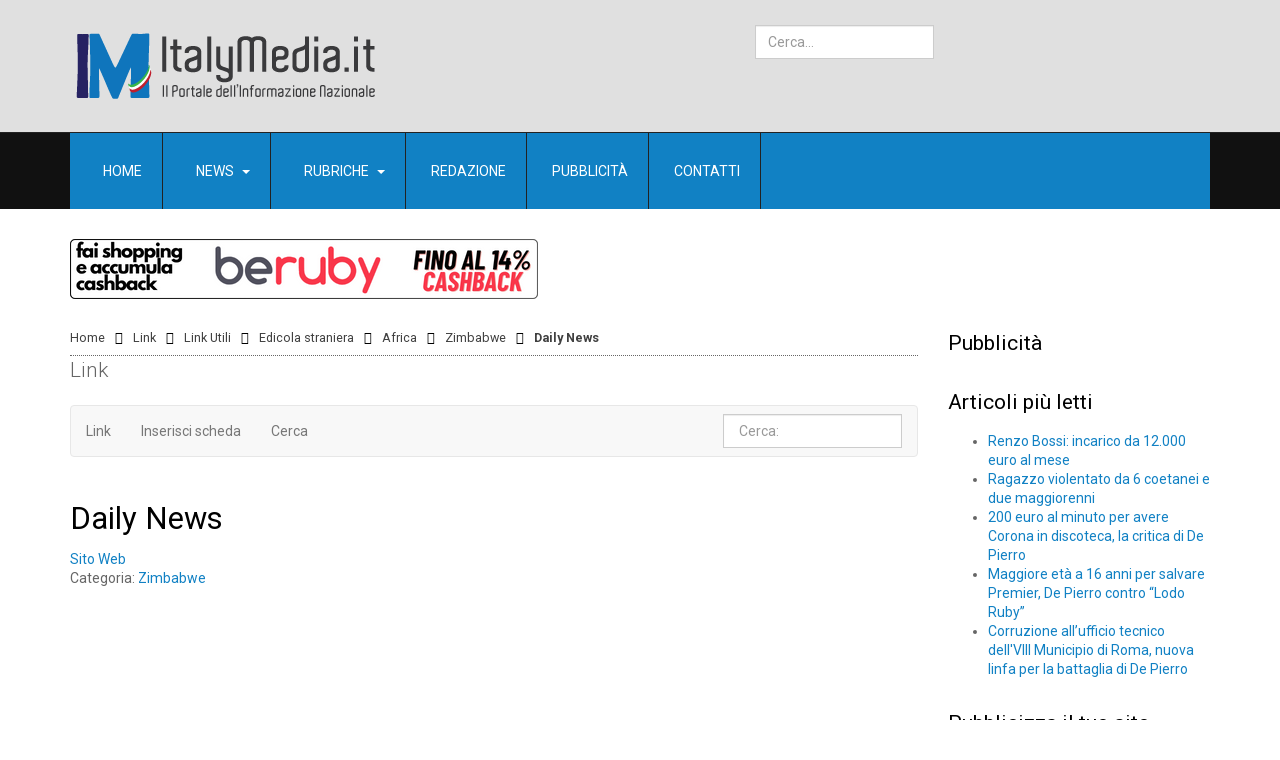

--- FILE ---
content_type: text/html; charset=utf-8
request_url: https://italymedia.it/link/49875-daily-news
body_size: 6652
content:
<!DOCTYPE html>
<!-- jsn_megazine2_pro 1.1.3 -->
<html prefix="og: http://ogp.me/ns#" lang="it-it"  dir="ltr">
	<head>
				<meta name="viewport" content="width=device-width, initial-scale=1">
		
		<meta charset="utf-8" />
	<base href="https://italymedia.it/link/49875-daily-news" />
	<meta name="keywords" content="Daily News" />
	<meta name="description" content="Il Portale dell'Informazione Nazionale" />
	<meta name="generator" content="Joomla! - Open Source Content Management" />
	<title>Link - Link Utili - Edicola straniera - Africa - Zimbabwe - Daily News</title>
	<link href="https://italymedia.it/component/search/?Itemid=3248&amp;sid=49875:daily-news&amp;format=opensearch" rel="search" title="Vai ItalyMedia.it" type="application/opensearchdescription+xml" />
	
	<link href="https://cdnjs.cloudflare.com/ajax/libs/simple-line-icons/2.4.1/css/simple-line-icons.min.css" rel="stylesheet" />
	<link href="/components/com_k2/css/k2.css?v=2.11.20241016" rel="stylesheet" />
	<link href="/components/com_imageshow/assets/css/style.css" rel="stylesheet" />
	<link href="/templates/jsn_megazine2_pro/css/bootstrap.css" rel="stylesheet" />
	<link href="/plugins/system/sunfw/assets/3rd-party/bootstrap/flexbt4_custom.css" rel="stylesheet" />
	<link href="/plugins/system/sunfw/assets/3rd-party/font-awesome/css/font-awesome.min.css" rel="stylesheet" />
	<link href="/templates/jsn_megazine2_pro/css/template.css" rel="stylesheet" />
	<link href="/templates/jsn_megazine2_pro/css/color_69adc1e107f7f7d035d7baf04342e1ca.css" rel="stylesheet" />
	<link href="/templates/jsn_megazine2_pro/css/core/layout_69adc1e107f7f7d035d7baf04342e1ca.css" rel="stylesheet" />
	<link href="/templates/jsn_megazine2_pro/css/core/general_69adc1e107f7f7d035d7baf04342e1ca.css" rel="stylesheet" />
	<link href="/templates/jsn_megazine2_pro/css/core/sections_69adc1e107f7f7d035d7baf04342e1ca.css" rel="stylesheet" />
	<link href="/templates/jsn_megazine2_pro/css/core/modules_69adc1e107f7f7d035d7baf04342e1ca.css" rel="stylesheet" />
	<link href="/templates/jsn_megazine2_pro/css/core/menu_69adc1e107f7f7d035d7baf04342e1ca.css" rel="stylesheet" />
	<link href="/templates/jsn_megazine2_pro/css/custom/custom.css" rel="stylesheet" />
	<link href="https://fonts.gstatic.com" rel="preconnect" crossorigin />
	<link href="https://fonts.googleapis.com/css?family=Roboto:300,regular,500,700&display=swap" rel="stylesheet" />
	<link href="/plugins/editors/pagebuilder3/assets/app/assets/1.3.16/main.css" rel="stylesheet" data-pagefly-main="true" />
	<link href="/plugins/system/sunfw/assets/3rd-party/cookieconsent/styles/dark.css" rel="stylesheet" />
	<script src="https://www.italymedia.it/cache/jsn_megazine2_pro/1f2ee0add805a8cd9601b9f28dca5862.js"></script>
	<script src="https://www.italymedia.it/cache/jsn_megazine2_pro/7c79c24d5b88ae1f7643562752fdba5b.js"></script>
	<script src="https://italymedia.it/cache/jsn_megazine2_pro/760aa90725e62e1f65b523d092ed340d.js"></script>
	<script>
SunBlank.initTemplate();
			if (window.MooTools !== undefined) {
				Element.implement({
					hide: function() {
						return this;
					},
					show: function(v) {
						return this;
					},
					slide: function(v) {
						return this;
					}
				});
			}
		
			jQuery(function($) {
				$(document).ready(function() {
					$("ul.sunfw-tpl-menu li.item-1530").addClass("megamenu").removeClass("dropdown-submenu");
				});
			});
		;
			jQuery(function($) {
				$(document).ready(function() {
					var options = document.querySelectorAll("option[value=\"pagebuilder3\"]");
					for (var i = 0; i < options.length; i++) {
						var selector = options[i].parentNode;
						options[i].parentNode.removeChild(options[i]);
						if ($(selector).data("chosen")) {
							var params = $(selector).data("chosen").options;
							$(selector).chosen("destroy");
							$(selector).chosen(params);
						}
					}
				});
			});
		
		window.pb_baseUrl = "https://www.italymedia.it/";
		;window.addEventListener("load", function() {
					window.cookieconsent.initialise({
						position: "bottom",
						content: {"message":"Questo sito utilizza i cookie per offirti una migliore esperienza di navigazione.","link":"Maggiori informazioni","href":"\/condizioni-termini-di-utilizzo-e-privacy","dismiss":"Ok!"},
						elements: {
							messagelink: '<div id="cookieconsent:desc" class="cc-message">{{message}}</div><ul><li><a aria-label="learn more about cookies" role=button tabindex="0" class="cc-link" href' + '=' + '"{{href}}" target="_blank">{{link}}</a></li></ul>'
						}
					});
					setTimeout(function() {
						var btn = document.querySelector(".cc-compliance .cc-btn.cc-dismiss");
						if (btn) {
							btn.addEventListener("click", function() {
								setTimeout(function() {
									window.location.reload();
								}, 100);
							});
						}
					}, 100);
				});
			jQuery(function($){ initTooltips(); $("body").on("subform-row-add", initTooltips); function initTooltips (event, container) { container = container || document;$(container).find(".hasTooltip").tooltip({"html": true,"container": "body"});} });
	</script>
	<!--  SobiPro Head Tags Output  -->
	<script type="text/javascript">/*
<![CDATA[*/ 
	var SobiProUrl = 'https://www.italymedia.it/index.php?option=com_sobipro&task=%task%'; 
	var SobiProSection = 1; 
	var SPLiveSite = 'https://www.italymedia.it/'; 
/*]]>*/
</script>
	<link href="https://www.italymedia.it/link/49875-daily-news" rel="canonical" />
	<link rel="stylesheet" href="https://www.italymedia.it/components/com_sobipro/var/css/ec04f11870223dca6939597afefdf093.css" media="all" type="text/css" />
	<script type="text/javascript" src="https://www.italymedia.it/components/com_sobipro/var/js/1032910a4962f7d849c8228494d7b09d.js"></script>
	<script type="text/javascript" src="/index.php?option=com_sobipro&amp;task=txt.js&amp;format=json"></script>
	<!--  SobiPro (4) Head Tags Output -->


		<!-- HTML5 shim and Respond.js for IE8 support of HTML5 elements and media queries -->
		<!--[if lt IE 9]>
		<script src="https://oss.maxcdn.com/html5shiv/3.7.2/html5shiv.min.js"></script>
		<script src="https://oss.maxcdn.com/respond/1.4.2/respond.min.js"></script>
		<![endif]-->

			


<script>
  (function(i,s,o,g,r,a,m){i['GoogleAnalyticsObject']=r;i[r]=i[r]||function(){
  (i[r].q=i[r].q||[]).push(arguments)},i[r].l=1*new Date();a=s.createElement(o),
  m=s.getElementsByTagName(o)[0];a.async=1;a.src=g;m.parentNode.insertBefore(a,m)
  })(window,document,'script','//www.google-analytics.com/analytics.js','ga');

  ga('create', 'UA-38530253-1', 'auto');
  ga('send', 'pageview');

</script>
<!-- Universal Google Analytics Plugin by PB Web Development -->


</head>

	
	<body id="sunfw-master" class="joomla-3 tmpl-jsn_megazine2_pro  sunfw-direction-ltr  sunfw-com-sobipro sunfw-itemid-3248">
				<div class="sunfw-switcher setting visible-xs visible-sm hidden-md hidden-lg>">
			<div class="btn-group" role="group" aria-label="...">
								<a href="#" class="btn" onclick="javascript: SunFwUtils.setTemplateAttribute('jsn_megazine2_pro_switcher_','mobile','no'); return false;"><i class="fa fa-desktop" aria-hidden="true"></i></a>
				<a href="#" class="btn active" onclick="javascript: SunFwUtils.setTemplateAttribute('jsn_megazine2_pro_switcher_','mobile','yes'); return false;"><i class="fa fa-mobile" aria-hidden="true"></i></a>
							</div>
		</div>
		
		<div id="sunfw-wrapper" class="sunfw-content ">
			<div id="sunfw_section_top" class="sunfw-section sunfw_section_top jsn-header"><div class="container"><div id="row_row-0" class="row ">
		<div id="column_column-0" class="col-xs-12 col-sm-4 col-md-5 col-lg-7 jsn-logo visible-lg visible-md visible-sm visible-xs"><div class="layout-item sunfw-item-logo">
					<div class="sunfw-logo visible-lg visible-md visible-sm visible-xs">
	<a href="/index.php" title="ItalyMedia.it">
		<img
			class="logo visible-md visible-lg img-responsive"
			alt="Italymedia - Il portale dell'informazione nazionale" src="https://www.italymedia.it/images/italymedia-new-logo-OK_esteso.png"
		/>
		<img
			class="logo hidden-md hidden-lg img-responsive"
			alt="Italymedia - Il portale dell'informazione nazionale" src="https://www.italymedia.it/images/italymedia-new-logo-OK_esteso.png"
		/>
	</a>
</div>
				</div></div>
<div id="column_column-1" class="col-xs-12 col-sm-5 col-md-3 col-lg-3 visible-lg visible-md visible-sm visible-xs"><div class="layout-item sunfw-item-joomla-module">
					<div class="  module-style  visible-lg visible-md visible-sm visible-xs">
	<div class="modulecontainer display-inline search-menu"><div class="searchdisplay-inline search-menu">
	<form action="/link" method="post" class="form-inline">
		<label for="mod-search-searchword" class="element-invisible">  </label> <input name="searchword" id="mod-search-searchword" maxlength="200"  class="inputbox search-query form-control" type="search" placeholder="Cerca..." />		<input type="hidden" name="task" value="search" />
		<input type="hidden" name="option" value="com_search" />
		<input type="hidden" name="Itemid" value="3248" />
	</form>
</div>
</div></div>
				</div></div>
<div id="column_column-2" class="col-xs-12 col-sm-3 col-md-4 col-lg-2 "><div class="layout-item sunfw-item-social-icon">
					<div class="sunfw-social visible-lg visible-md visible-sm visible-xs">
	<ul class="social margin-bottom-0 list-inline">
					<li class="">
                <a href="https://www.facebook.com/Italia-dei-Diritti-104245710918/" target="_blank" rel="nofollow noopener noreferrer" class="btn-social-icon" style="color: #8d8d8d; font-size: 18px;">
				<i class="fa fa-facebook"></i>
									</a>
            </li>
					<li class="">
                <a href="https://www.facebook.com/Antonello-De-Pierro-129358573744920/" target="_blank" rel="nofollow noopener noreferrer" class="btn-social-icon" style="color: #8d8d8d; font-size: 18px;">
				<i class="fa fa-facebook"></i>
									</a>
            </li>
			</ul>
</div>
				</div></div>	</div></div></div><div id="sunfw_section_mainmenu" class="sunfw-section sunfw_section_mainmenu sunfw-sticky menu-head"><div class="container"><div id="row_row-1" class="row ">
		<div id="column_column-3" class="col-xs-12 col-sm-12 col-md-12 col-lg-12 visible-lg visible-md visible-sm visible-xs"><div class="layout-item sunfw-item-menu">
					<div class=" visible-lg visible-md visible-sm visible-xs">
	<nav class="navbar navbar-default sunfw-menu-head sunfwMenuNoneEffect" role="navigation">
				<div class="navbar-header">
					<button type="button" class="navbar-toggle collapsed btn btn-danger" data-toggle="collapse" id="menu_item_menu_mobile" data-target="#menu_item_menu" aria-expanded="false">
						<i aria-hidden="true" class="fa fa-bars"></i>
					</button>
				</div>
				<div class="collapse navbar-collapse sunfw-menu" id="menu_item_menu"><ul class="nav navbar-nav sunfw-tpl-menu"><li class="item-435"><a class="clearfix" href="/" title="Start here" ><i class="fa fa-home"></i><span data-title="Home"><span class="menutitle">Home</span></span></a></li><li class="item-1530 parent dropdown-submenu"><a class="clearfix dropdown-toggle" href="/news" title="The Articles" ><i class="fa fa-newspaper-o"></i><span data-title="News"><span class="menutitle">News</span></span><span class="caret"></span></a><ul class="sunfw-megamenu-sub-menu" style="width:750px">
				<div class="grid" style="padding-left:20px;padding-right:20px;padding-top:10px;padding-bottom:10px">
					<div class="sunfw-mega-menu">
						<div id="sunfw_menu_row_row-2" class="row">
							<div id="sunfw_menu_column_column-3" class="col-xs-4 ">
								<div class="sunfw-block">
									<div class="sunfw-item"><div class="  module-style  ">
	<div class="modulecontainer "><h3 class="module-title ">Le Notizie</h3><ul class="nav menu mod-list">
<li class="item-3223"><a href="/notizie/editoriali" >Editoriali</a></li><li class="item-3224"><a href="/notizie/attualita-e-cronaca" >Attualità e Cronaca</a></li><li class="item-3225"><a href="/notizie/cultura-sport-e-spettacolo" >Cultura, Sport e Spettacolo</a></li></ul>
</div></div>

									</div>
								</div>
							</div>
							<div id="sunfw_menu_column_column-5" class="col-xs-4">
								<div class="sunfw-block">
									<div class="sunfw-item"><div class="  module-style  ">
	<div class="modulecontainer "><h3 class="module-title ">Le Interviste</h3><ul class="nav menu mod-list">
<li class="item-3226"><a href="/le-interviste/attualita-e-cronaca" >Attualità e Cronaca</a></li><li class="item-3227"><a href="/le-interviste/cultura-sport-e-spettacolo" >Cultura, Sport e Spettacolo</a></li></ul>
</div></div>

									</div>
								</div>
							</div>
							<div id="sunfw_menu_column_colonna-20" class="col-xs-4">
								<div class="sunfw-block">
									<div class="sunfw-item"><div class="  module-style  ">
	<div class="modulecontainer "><h3 class="module-title ">Lettere al Direttore</h3><ul class="category-module mod-list">
						<li>
									<a class="mod-articles-category-title " href="/lettere-al-direttore/96-16-marzo-2006-inizia-l-affido-condiviso">16 Marzo 2006 - Inizia l'Affido Condiviso</a>
				
				
				
				
				
				
				
							</li>
					<li>
									<a class="mod-articles-category-title " href="/lettere-al-direttore/60-25000-euro-e-ci-liberiamo-di-un-euro-deputato">25.000 euro e ci liberiamo di un Euro deputato...</a>
				
				
				
				
				
				
				
							</li>
					<li>
									<a class="mod-articles-category-title " href="/lettere-al-direttore/197-abbandono-totale-della-vivisezione">Abbandono totale della vivisezione</a>
				
				
				
				
				
				
				
							</li>
					<li>
									<a class="mod-articles-category-title " href="/lettere-al-direttore/81-adhd-la-malattia-inventata">ADHD, la matattia inventata</a>
				
				
				
				
				
				
				
							</li>
			</ul>
</div></div>

									</div>
								</div>
							</div>
						</div>
					</div>
				</div>
			</ul></li><li class="item-3228 parent dropdown-submenu"><a class="clearfix dropdown-toggle" href="#" ><i class="fa fa-bandcamp"></i><span data-title="Rubriche"><span class="menutitle">Rubriche</span></span><span class="caret"></span></a><ul class="dropdown-menu"><li class="item-3230"><a class="clearfix" href="/teatro" ><span data-title="Teatro"><span class="menutitle">Teatro</span></span></a></li><li class="item-3236"><a class="clearfix" href="/cinema" ><span data-title="Cinema"><span class="menutitle">Cinema</span></span></a></li><li class="item-3237"><a class="clearfix" href="/test-psicologici" ><span data-title="Test Psicologici"><span class="menutitle">Test Psicologici</span></span></a></li><li class="item-3238"><a class="clearfix" href="/scatto-matto" ><span data-title="Scatto Matto"><span class="menutitle">Scatto Matto</span></span></a></li><li class="item-3239"><a class="clearfix" href="/foto-glamour" ><span data-title="Foto Glamour"><span class="menutitle">Foto Glamour</span></span></a></li><li class="item-3240"><a class="clearfix" href="/per-chi-suona-campanella" ><span data-title="Per chi suona... Campanella"><span class="menutitle">Per chi suona... Campanella</span></span></a></li><li class="item-3731"><a class="clearfix" href="/art-express" ><span data-title="Art Express"><span class="menutitle">Art Express</span></span></a></li></ul></li><li class="item-3241"><a class="clearfix" href="/redazione" ><span data-title="Redazione"><span class="menutitle">Redazione</span></span></a></li><li class="item-3242"><a class="clearfix" href="/pubblicita-inserzionisti" ><span data-title="Pubblicità"><span class="menutitle">Pubblicità</span></span></a></li><li class="item-3305"><a class="clearfix" href="/contatti" ><span data-title="Contatti"><span class="menutitle">Contatti</span></span></a></li></ul></div></nav></div>
				</div></div>	</div></div></div><div id="sunfw_section_promo" class="sunfw-section sunfw_section_promo "><div class="container"><div id="row_row-2" class="row ">
		<div id="column_column-4" class="col-xs-12 col-sm-12 col-md-12 col-lg-12 visible-lg visible-md visible-sm visible-xs"><div class="layout-item sunfw-item-module-position">
					<div class="sunfw-pos-promo   visible-lg visible-md visible-sm visible-xs">
	<div class="module-style "><div class="module-body"><div class="bannergroup">

	<div class="banneritem">
																																																																			<a
							href="/component/banners/click/39" target="_blank" rel="noopener noreferrer"
							title="Beruby">
							<img
								src="https://www.italymedia.it/images/beruby2.png"
								alt="Beruby"
																							/>
						</a>
																<div class="clr"></div>
	</div>

</div>
</div></div>
</div>
				</div></div>	</div></div></div><div id="sunfw_section_main-content" class="sunfw-section sunfw_section_main-content "><div class="container"><div id="row_row-4" class="row sunfw-flex-component">
		<div id="column_column-35" class="col-xs-48 col-sm-9 col-md-9 col-lg-9 visible-lg visible-md visible-sm visible-xs flex-md-unordered"><div class="layout-item sunfw-item-module-position">
					<div class="sunfw-pos-breadcrumbs   visible-lg visible-md visible-sm visible-xs">
	<div class="module-style "><div class="module-body"><div id="jsn-pos-breadcrumbs" class="">
<ul class="breadcrumb ">
<li><a href="/" class="pathway">Home</a><span class="divider"></span></li><li><a href="/link" class="pathway">Link</a><span class="divider"></span></li><li><a href="/link/340-link-utili" class="pathway">Link Utili</a><span class="divider"></span></li><li><a href="/link/345-edicola-straniera" class="pathway">Edicola straniera</a><span class="divider"></span></li><li><a href="/link/248-africa" class="pathway">Africa</a><span class="divider"></span></li><li><a href="/link/309-zimbabwe-19" class="pathway">Zimbabwe</a></li><li><span class="divider"></span><span>Daily News</span></li></ul>
</div></div></div>
</div>
				</div>
			
				<div class="layout-item sunfw-item-page-content">
					<div id="system-message-container">
	</div>


<!-- Start of SobiPro component 1.5.x -->
<div id="SobiPro" class="SobiPro LinkTemplate">


<div class="spDetails"><div class="lead">Link</div><div class="navbar navbar-default topmenu standard" role="navigation"><div class="container-fluid"><ul class="nav navbar-nav" role="menubar" aria-label="for Link/&gt;"><li role="none"><a href="/link" tabindex="0" role="menuitem" class="active"><span class="icon-th-list" aria-hidden="true"></span> Link</a></li><li role="none"><a href="/link/entry/add" role="menuitem"><span class="icon-plus-sign" aria-hidden="true"></span> Inserisci scheda</a></li><li role="none"><a href="/link/search/?sparam=in" tabindex="0" role="menuitem"><span class="icon-search" aria-hidden="true"></span> Cerca</a></li><li role="none"></li></ul><div class="collapse navbar-collapse"><form class="navbar-form navbar-right navbar-search"><div class="form-group"><label class="hidden" for="quicksearch">{php:function( 'SobiPro::Txt', 'SH.SEARCH_FOR' )}</label><input type="text" id="quicksearch" name="sp_search_for" autocomplete="off" class="search-query form-control" placeholder=" Cerca:" /><input type="hidden" name="task" value="search.search" /><input type="hidden" name="option" value="com_sobipro" /><input type="hidden" name="sid" value="1" /></div></form></div></div></div><div class="clearfix"></div><div class="spDetailEntry"><h1 class="namefield ">Daily News</h1><div class="spClassViewUrl"><a href="http://www.dailynews.co.zw/" class="spClassUrl field_website" target="_blank" rel="nofollow noopener noreferrer">Sito Web</a></div><div class="clearfix"></div><div class="spEntryCats">Categoria: <a href="/link/309-zimbabwe-19">Zimbabwe</a></div></div><div class="clearfix"></div></div>

</div>
<!-- End of SobiPro component; Copyright (C) 2011-2020 Sigsiu.NET GmbH -->
<script type="text/javascript">SobiPro.Ready();</script>
				</div></div>
<div id="column_column-32" class="col-xs-12 col-sm-3 col-md-3 col-lg-3 visible-lg visible-md visible-sm visible-xs"><div class="layout-item sunfw-item-module-position">
					<div class="sunfw-pos-right   visible-lg visible-md visible-sm visible-xs">
	<div class="module-style "><div class="module-title"><h3 class="box-title "><span>Pubblicità</span></h3></div><div class="module-body"><div class="bannergroup">


</div>
</div></div><div class="module-style "><div class="module-title"><h3 class="box-title "><span>Articoli più letti</span></h3></div><div class="module-body"><ul class="mostread mod-list">
	<li itemscope itemtype="https://schema.org/Article">
		<a href="/notizie/attualita-e-cronaca/2547-renzo-bossi-incarico-da-12000-euro-al-mese" itemprop="url">
			<span itemprop="name">
				Renzo Bossi: incarico da 12.000 euro al mese			</span>
		</a>
	</li>
	<li itemscope itemtype="https://schema.org/Article">
		<a href="/notizie/attualita-e-cronaca/2656-ragazzo-violentato-da-6-coetanei-e-due-maggiorenni" itemprop="url">
			<span itemprop="name">
				Ragazzo violentato da 6 coetanei e due maggiorenni			</span>
		</a>
	</li>
	<li itemscope itemtype="https://schema.org/Article">
		<a href="/notizie/attualita-e-cronaca/2753-200-euro-al-minuto-per-avere-corona-in-discoteca-la-critica-di-de-pierro" itemprop="url">
			<span itemprop="name">
				200 euro al minuto per avere Corona in discoteca, la critica di De Pierro			</span>
		</a>
	</li>
	<li itemscope itemtype="https://schema.org/Article">
		<a href="/notizie/attualita-e-cronaca/2811-maggiore-eta-a-16-anni-per-salvare-premier-de-pierro-contro-lodo-ruby" itemprop="url">
			<span itemprop="name">
				Maggiore età a 16 anni per salvare Premier, De Pierro contro “Lodo Ruby”			</span>
		</a>
	</li>
	<li itemscope itemtype="https://schema.org/Article">
		<a href="/notizie/attualita-e-cronaca/2759-corruzione-allufficio-tecnico-dellviii-municipio-di-roma-nuova-linfa-per-la-battaglia-di-de-pierro-" itemprop="url">
			<span itemprop="name">
				Corruzione all’ufficio tecnico dell'VIII Municipio di Roma, nuova linfa per la battaglia di De Pierro 			</span>
		</a>
	</li>
</ul>
</div></div><div class="module-style "><div class="module-title"><h3 class="box-title "><span>Pubblicizza il tuo sito</span></h3></div><div class="module-body"><div class="bannergroup">

	<div class="banneritem">
																																																																			<a
							href="/component/banners/click/35"
							title="Pubblicizza il tuo sito">
							<img
								src="https://www.italymedia.it/images/banners/Pubblicizza la tua attivita.gif"
								alt="Pubblicizza il tuo sito gratis"
								 width="180"								 height="137"							/>
						</a>
																<div class="clr"></div>
	</div>

</div>
</div></div><div class="module-style richbox-2 "><div class="module-title"><h3 class="box-title fa fa-info-circle">Categorie sito</h3></div><div class="module-body"><ul class="nav menu mod-list">
<li class="item-3221 deeper parent"><a href="/le-interviste" >Le Interviste</a><ul class="nav-child unstyled small"><li class="item-3226"><a href="/le-interviste/attualita-e-cronaca" >Attualità e Cronaca</a></li><li class="item-3227"><a href="/le-interviste/cultura-sport-e-spettacolo" >Cultura, Sport e Spettacolo</a></li></ul></li><li class="item-3220 deeper parent"><a href="/notizie" >Le Notizie</a><ul class="nav-child unstyled small"><li class="item-3223"><a href="/notizie/editoriali" >Editoriali</a></li><li class="item-3224"><a href="/notizie/attualita-e-cronaca" >Attualità e Cronaca</a></li><li class="item-3225"><a href="/notizie/cultura-sport-e-spettacolo" >Cultura, Sport e Spettacolo</a></li></ul></li><li class="item-3222"><a href="/lettere-al-direttore" >Lettere al Direttore</a></li><li class="item-3229"><a href="/teatro" >Teatro</a></li><li class="item-3231"><a href="/cinema" >Cinema</a></li><li class="item-3232"><a href="/test-psicologici" >Test Psicologici</a></li><li class="item-3233"><a href="/scatto-matto" >Scatto Matto</a></li><li class="item-3234"><a href="/foto-glamour" >Foto Glamour</a></li><li class="item-3235"><a href="/per-chi-suona-campanella" >Per chi suona... Campanella</a></li><li class="item-3248 current active"><a href="/link" >Link</a></li><li class="item-3732"><a href="/art-express" >Art Express</a></li></ul>
</div></div>
</div>
				</div></div>	</div></div></div><div id="sunfw_section_content-bottom" class="sunfw-section sunfw_section_content-bottom "><div class="container"><div id="row_row-5" class="row ">
		<div id="column_column-10" class="col-xs-12 col-sm-12 col-md-12 col-lg-12 visible-lg visible-md visible-sm visible-xs"><div class="layout-item sunfw-item-module-position">
					<div class="sunfw-pos-content-bottom   visible-lg visible-md visible-sm visible-xs">
	<div class="module-style "><div class="module-body"><div class="bannergroup">


</div>
</div></div>
</div>
				</div></div>	</div></div></div><div id="sunfw_section_footer" class="sunfw-section sunfw_section_footer jsn-footer"><div class="container"><div id="row_row-9" class="row jsn-footer">
		<div id="column_colonna-37" class="col-xs-12 col-sm-12 col-md-12 col-lg-12 "><div class="layout-item sunfw-item-joomla-module">
					<div class="  module-style  visible-lg visible-md visible-sm visible-xs">
	<div class="modulecontainer ">

<div class="custom"  >
	<p style="text-align: right;">ItalyMedia.it - Tutti i diritti su testi ed immagini sono riservati ai relativi proprietari<br />Nato nel 2001 da un idea di Antonello De Pierro e Dario Domenici</p>
<p style="text-align: right;">Consulta le <a href="/condizioni-termini-di-utilizzo-e-privacy">Condizioni, Termini di Utilizzo e Privacy</a></p>
<p style="text-align: right;">Realizzato da <a href="http://www.dariodomenici.it">Dario Domenici</a></p></div>
</div></div>
				</div></div>	</div></div></div>		</div><!--/ #jsn-wrapper -->

					<a href="#" class="sunfw-scrollup position-right ">
								<i class="fa fa fa-arrow-up"></i>
				Go to top			</a>
				</body>
</html>
